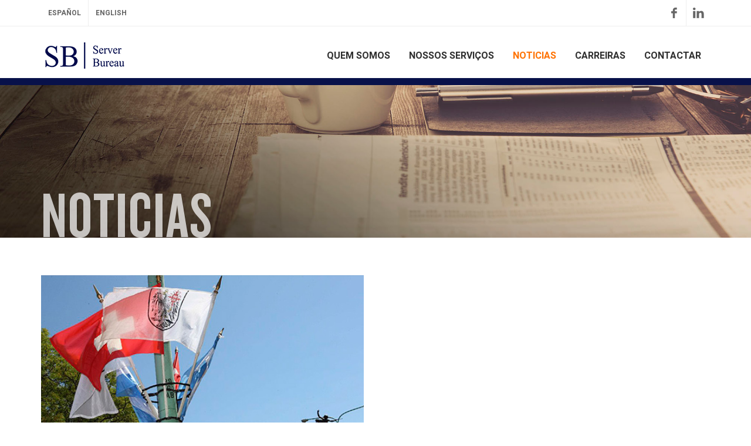

--- FILE ---
content_type: text/html; charset=UTF-8
request_url: https://server-bureau.com/portugues/noticias.php
body_size: 3166
content:
<!DOCTYPE html>
<html dir="ltr" lang="pt-BR">
<head>

	<!-- Analytics
	============================================= -->
	<!-- Global site tag (gtag.js) - Google Analytics -->
<script async src="https://www.googletagmanager.com/gtag/js?id=UA-18276336-1"></script>
<script>
  window.dataLayer = window.dataLayer || [];
  function gtag(){dataLayer.push(arguments);}
  gtag('js', new Date());

  gtag('config', 'UA-18276336-1');
</script>
	<meta http-equiv="content-type" content="text/html; charset=utf-8" />
	<meta name="author" content="" />

    <!-- Favicon
	============================================= -->
    <link rel="shortcut icon" href="../favicon.png" type="image/png">
	<link rel="apple-touch-icon" sizes="72x72" href="../apple-touch-icon.png">

	<!-- Stylesheets
	============================================= -->
	<link href="https://fonts.googleapis.com/css?family=Lato:300,400,400i,700|Raleway:300,400,500,600,700|Crete+Round:400i" rel="stylesheet" type="text/css" />
	<link href="https://fonts.googleapis.com/css?family=Heebo:400,700" rel="stylesheet">
	<link rel="stylesheet" href="../css/bootstrap.css" type="text/css" />
	<link rel="stylesheet" href="../style.css" type="text/css" />
	<link rel="stylesheet" href="../css/dark.css" type="text/css" />
	<link rel="stylesheet" href="../css/font-icons.css" type="text/css" />
	<link rel="stylesheet" href="../css/animate.css" type="text/css" />
	<link rel="stylesheet" href="../css/magnific-popup.css" type="text/css" />

	<link rel="stylesheet" href="../css/responsive.css" type="text/css" />
	<meta name="viewport" content="width=device-width, initial-scale=1" />

    <!-- -->
    <link rel="stylesheet" href="../sb-styles.css" type="text/css" />

	<!-- Document Title
	============================================= -->
	<title>Server Bureau | Noticias</title>

</head>

<body class="stretched no-transition" id="sb-noticias">

	<!-- Document Wrapper
	============================================= -->
	<div id="wrapper" class="clearfix">

		<!-- Idioma
		============================================= -->
        <div id="top-bar">
            <div class="container clearfix">
                <div class="col_half nobottommargin">
                    <!-- Top Links
                    ============================================= -->
                    <div class="top-links">
                        <ul>
                            <li><a href="../noticias.php">Espa&ntilde;ol</a></li>
                            <li><a href="../english/news.php">English</a></li>
                        </ul>
                    </div>
                    <!-- .top-links end -->
                </div>
                <div class="col_half fright col_last nobottommargin" id="redes-sociales-arriba">
                	<!-- Top Social
					============================================= -->
                	<div id="top-social">
    <ul>
        <li><a href="https://www.facebook.com/serverbureau/" target="_blank" class="si-facebook"><span class="ts-icon"><i class="icon-facebook"></i></span><span class="ts-text">Facebook</span></a></li>
        <li><a href="https://ar.linkedin.com/company/server-bureau" target="_blank" class="si-twitter"><span class="ts-icon"><i class="icon-linkedin"></i></span><span class="ts-text">Linkedin</span></a></li>
    </ul>
</div>                    <!-- #top-social end -->
                </div>
            </div>
        </div>
		<!-- #idioma end -->

		<!-- Header
		============================================= -->
        <!-- BARRA NAVEGACION -->

<header id="header"><!--class="full-header"-->

    <div id="header-wrap">

        <div class="container clearfix">

            <div id="primary-menu-trigger"><i class="icon-reorder"></i></div>

            <!-- Logo
            ============================================= -->
            <div id="logo">
                <a href="../portugues/" class="standard-logo"><img src="../images/logo.png" alt="Logo Server Bureau"></a>
                <a href="../portugues/" class="retina-logo"><img src="../images/logo@2x.png" alt="Logo Server Bureau"></a>
            </div><!-- #logo end -->

            <!-- Primary Navigation
            ============================================= -->
            <nav id="primary-menu">

                <ul>
                    <li><a href="quem_somos.php" id="sb-btn-nosotros"><div>Quem somos</div></a></li>
                    <li><a href="nossos_servicos.php" id="sb-btn-servicios"><div>Nossos Servi&ccedil;os</div></a></li>
					<li><a href="noticias.php" id="sb-btn-noticias"><div>Noticias</div></a></li>
                    <li><a href="carreiras.php" id="sb-btn-carreras"><div>Carreiras</div></a></li>
                    <li><a href="contactar.php" id="sb-btn-contacto"><div>Contactar</div></a></li>
                </ul>

            </nav><!-- #primary-menu end -->

        </div>

    </div>

</header>		<!-- #header end -->

        <!-- Page Title
		============================================= -->
		<section id="page-title" class="page-title-parallax page-title-dark" style="background: url('../images/img-server-bureau/server-bureau-header-noticias@x1.jpg'); background-size: cover;
					background-image: -webkit-image-set (url('../images/img-server-bureau/server-bureau-header-noticias@x1.jpg') 1x, url('../images/img-server-bureau/server-bureau-header-noticias@x2.jpg') 2x );
					 padding: 120px 0;"  data-top-bottom="background-position:0px -300px">

			<div class="container clearfix">
				<h1>Noticias</h1>
			</div>

		</section><!-- #page-title end -->

		<!-- Content
		============================================= -->
		<section id="content">

			<div class="content-wrap">

				<div class="container clearfix">

					<!-- Posts
					============================================= -->
					<div id="posts" class="post-grid grid-container grid-2 clearfix" data-layout="fitRows">

						<div class="entry clearfix">
							<div class="entry-image">
								<a href="../noticia_sb_se_incorpora_camara_comercio_suiza.php">

									<img src="../images/img-server-bureau/noticias/preview-miembro-camara-suiza@x1.jpg" srcset="../images/img-server-bureau/noticias/preview-miembro-camara-suiza@x1.jpg 1x, ../images/img-server-bureau/noticias/preview-miembro-camara-suiza@x2.jpg 2x" alt="Banderas de Suiza y de Argentina.">

								</a>
							</div>
							<div class="entry-title">
								<h2 class="sb-titulo-noticia"><a href="../noticia_sb_se_incorpora_camara_comercio_suiza.php">ARGENTINA - ESTENDENDO NOSSOS HORIZONTES</a></h2>
							</div>
							<ul class="entry-meta clearfix">
								<li><i class="icon-calendar3"></i> 30 de julho de 2018</li>
							</ul>
							<div class="entry-content">
								<p>Transcrevemos abaixo a publicação feita pela Câmara de Comércio Suíço-Argentina, por ocasião de nossa recente incorporação à câmara.</p>
								<a href="../noticia_sb_se_incorpora_camara_comercio_suiza.php"class="more-link">LER MAIS</a>
							</div>
						</div>

					</div><!-- #posts end -->

					<!-- Pagination
					============================================= -->
					<!--
					<div class="row mb-3">
						<div class="col-12">
							<a href="#" class="btn btn-outline-secondary float-left">Más viejos</a>
							<a href="#" class="btn btn-outline-dark float-right">Más nuevos</a>
						</div>
					</div>
					-->
					<!-- .pager end -->

				</div>

			</div>

		</section><!-- #content end -->
        
        <!-- Idioma Mobile
		============================================= -->
        <div id="bot-bar">
            <div class="container clearfix">
                <div class="nobottommargin">
                    <!-- Top Links
                    ============================================= -->
                    <div class="top-links">
                        <ul>
                            <li><a href="../noticias.php">Espa&ntilde;ol</a></li>
                            <li><a href="../english/news.php">English</a></li>
                        </ul>
                    </div>
                    <!-- .top-links end -->
                </div>
            </div>
        </div>
		<!-- #idioma mobile end -->

		<!-- Footer
		============================================= -->
		<footer id="footer" class="dark">

      <!-- Copyrights
      ============================================= -->
      <div id="copyrights">

          <div class="container clearfix">
				
			  <div class="copyrights-menu copyright-links clearfix footer-nav">
					<a href="../portugues/">Inicio</a>|
                  	<a href="quem_somos.php">Quem Somos</a>|
                    <a href="nossos_servicos.php">Nossos Servi&ccedil;os</a><br>
                    <a href="noticias.php">Noticias</a>|
                    <a href="carreiras.php">Carreiras</a>|
                    <a href="contactar.php">Contactar</a>
			  </div>
			  
              <div class="col_half">
                  <img src="../images/footer-logo.png" alt="Footer Logo" class="footer-logo">
                  Virrey Olaguer y Feli&uacute; 2462 | 9&deg; B, Ciudad de Buenos Aires +54 11 5353-7900<br />
                  Copyrights &copy; 2018 All rights reserved.
              </div>
              <div class="col_half col_last tright">
                  <div class="copyrights-menu copyright-links fright clearfix">
                      	<a href="../portugues/">Inicio</a>|
                      	<a href="quem_somos.php">Quem Somos</a>|
                      	<a href="nossos_servicos.php">Nossos Servi&ccedil;os</a>|
                    	<a href="noticias.php">Noticias</a>|
                    	<a href="carreiras.php">Carreiras</a>|
                      	<a href="contactar.php">Contactar</a>
                  </div>
                  <div class="clearfix"></div>
                  <div class="fright clearfix">
                      <a href="https://www.facebook.com/serverbureau/" target="_blank" class="social-icon si-small si-borderless nobottommargin si-facebook">
                          <i class="icon-facebook"></i>
                          <i class="icon-facebook"></i>
                      </a>
                      <a href="https://ar.linkedin.com/company/server-bureau" target="_blank" class="social-icon si-small si-borderless nobottommargin si-linkedin">
                          <i class="icon-linkedin"></i>
                          <i class="icon-linkedin"></i>
                      </a>
                  </div>
              </div>
				  
		  </div>
			<div class="container clearfix">
				<!-- 
				<div class="linkpie" id="sitecreditsqm">
					<span id="sitecredits">Site Credits</span>
					<span id="qm"><a href="http://www.qmdigitalagency.com" target="_blank")>Qm Digital Agency</a></span>
					
				</div>
				-->
			</div>
	  </div><!-- #copyrights end -->
			
</footer>        <!-- #footer end -->

	</div><!-- #wrapper end -->

	<!-- Go To Top
	============================================= -->
	<div id="gotoTop" class="icon-angle-up"></div>

	<!-- External JavaScripts
	============================================= -->
	<script src="../js/jquery.js"></script>
	<script src="../js/plugins.js"></script>

	<!-- Footer Scripts
	============================================= -->
	<script src="../js/functions.js"></script>

	<!-- Charts JS
	============================================= -->
	<script src="../js/chart.js"></script>
	<script src="../js/chart-utils.js"></script>

	<script>

		var randomScalingFactor = function() {
			return Math.round(Math.random() * 100);
		};

		var config = {
			type: 'doughnut',
			data: {
				datasets: [{
					data: [
						randomScalingFactor(),
						randomScalingFactor(),
						randomScalingFactor(),
						randomScalingFactor(),
						randomScalingFactor(),
					],
					backgroundColor: [
						window.chartColors.red,
						window.chartColors.orange,
						window.chartColors.yellow,
						window.chartColors.green,
						window.chartColors.blue,
					],
					label: 'Dataset 1'
				}],
				labels: [
					"Red",
					"Orange",
					"Yellow",
					"Green",
					"Blue"
				]
			},
			options: {
				responsive: true,
				legend: {
					display: false,
					position: 'top',
				},
				title: {
					display: false,
					text: 'Doughnut Chart'
				},
				animation: {
					animateScale: true,
					animateRotate: true
				}
			}
		};


		// Radar Chart

		var color = Chart.helpers.color;
		var configRadar = {
			type: 'radar',
			data: {
				labels: [["Eating", "Dinner"], ["Drinking", "Water"], "Sleeping", ["Designing", "Graphics"], "Coding", "Cycling", "Running"],
				datasets: [{
					label: "My First dataset",
					backgroundColor: color(window.chartColors.red).alpha(0.2).rgbString(),
					borderColor: window.chartColors.red,
					pointBackgroundColor: window.chartColors.red,
					data: [
						randomScalingFactor(),
						randomScalingFactor(),
						randomScalingFactor(),
						randomScalingFactor(),
						randomScalingFactor(),
						randomScalingFactor(),
						randomScalingFactor()
					]
				}, {
					label: "My Second dataset",
					backgroundColor: color(window.chartColors.blue).alpha(0.2).rgbString(),
					borderColor: window.chartColors.blue,
					pointBackgroundColor: window.chartColors.blue,
					data: [
						randomScalingFactor(),
						randomScalingFactor(),
						randomScalingFactor(),
						randomScalingFactor(),
						randomScalingFactor(),
						randomScalingFactor(),
						randomScalingFactor()
					]
				},]
			},
			options: {
				legend: {
					display: false
				},
				title: {
					display: false
				},
				scale: {
				  ticks: {
					beginAtZero: true
				  }
				}
			}
		};

		window.onload = function() {
			var ctx = document.getElementById("chart-doughnut").getContext("2d");
			window.myDoughnut = new Chart(ctx, config);
			window.myRadar = new Chart(document.getElementById("chart-radar"), configRadar);
		};

	</script>

</body>
</html>

--- FILE ---
content_type: text/css
request_url: https://server-bureau.com/sb-styles.css
body_size: 2089
content:
@import url("sb-webfonts.css");
/*font-family: 'Knockout';*/
/*font-family: 'Trade Gothic LT Std';*/
/*font-family: 'cinzelregular';*/

/*-----------*/
/* NUEVO CSS */
/*-----------*/
/* GRAL */
body { 
	font-family: 'Heebo', sans-serif;
	font-size:17px;
	}
	
/* h1: definido en "header" */
h2 { font-family: 'cinzelregular'; font-size: 50px; line-height:1.2em; font-weight:normal;}
h3, h4 { font-family: 'Heebo', sans-serif; font-weight:normal;}
h3 { font-size:40px; line-height:1em;}
h4 { font-size:22px; line-height:1em;}
h5 { font-family: 'Heebo', sans-serif; font-size:19px; line-height:1.4em; font-weight:normal;}
label { font-family: 'Heebo', sans-serif; font-size:16px; line-height:1em; font-weight:normal; text-transform: none; letter-spacing:0;}
#content p { line-height:1.6em;}
.content-wrap { padding:5% 0;}
.section { margin:0; padding: 5% 0; /* correccion espacios */}
::selection { background:#b2b2b2 !important;}/* color en seleccion de texto */

/* SLIDER */
.slider-caption, .flex-caption { max-width:560px; left:0;}
.dark .slider-caption h2 { font-size:23px; line-height:1.2em; background:rgba(0,0,0,0.9); padding:6% 8%; position:relative; font-weight: normal;}
.dark .slider-caption h2 a { font-family: 'Knockout'; font-size:16px; line-height:1em; padding:10px 40px; background:#ff7200; color:#fff; text-transform:uppercase; position:absolute; right:8%; bottom: -8%;}

/* HEADER */
#header, #header-wrap { border-bottom:12px solid #08114a;}
#page-title.page-title-parallax h1 { font-family: 'Knockout'; font-size: 110px; opacity:0.8; line-height: 70px; font-weight:normal;}
#page-title.page-title-parallax { padding: 190px 0 0 0 !important;}
#bot-bar {display: none;}
.footer-nav {display: none;}

/* BARRA NAVEGACION (hovers fijos) */
#sb-nosotros #sb-btn-nosotros, #sb-servicios #sb-btn-servicios, #sb-noticias #sb-btn-noticias, #sb-carreras #sb-btn-carreras, #sb-contacto #sb-btn-contacto { color:#ff7200;}

/* LISTAS */
.sb-list li { background:url(images/img-server-bureau/list-circle.png) no-repeat left 2px; padding-left:30px; list-style:none; margin-bottom:1em;}

/* TITULO Y DESCRIPCION */
.sb-titulo { color:#ff7200; margin-bottom:20px; text-align:center; text-transform:uppercase;}
.sb-descripcion p { text-align:center; margin-bottom:20px; font-size:18px;}

/* SECCIONES */
.feature-box { margin-bottom:30px; padding: 0 0 0 90px;/* padding para ajustar iconos */}
/* home */
.feature-box .fbox-icon { width:85px;}
.feature-box.fbox-plain .fbox-icon img { height:85px;}
.sb-portfolio-titulo { position:absolute; color:#fff; text-align:center; z-index: 9999; width: 100%; margin-top: 30%; transition: all .3s ease 0s;}
.portfolio-item:hover .sb-portfolio-titulo { margin-top: 20%;}
/*.portfolio-overlay .portfolio-desc span { padding-top:28%;}*/
.sb-portfolio-bajada{ font-family: 'Heebo', sans-serif; font-size: 14px; line-height: 1.3;  padding-top:28%;}

/* nosotros */
#nosotros-responsive img{display: block; width: 100%;}

/* servicios */
#sb-servicios .feature-box.media-box { min-height: 330px;}


/* SUBTÍTULOS CON FUENTE KNOCKOUT*/
.txt-excepcion{
	font-family: 'Knockout';	
}

/* noticias */
.sb-titulo-noticia{font-family: 'Heebo', sans-serif;}

/* interior noticia */
.sb-noticia-breadcrum{font-size: 15px; text-shadow: 0px 0px 7px black; -webkit-text-shadow: 0px 0px 7px black; -moz-text-shadow: 0px 0px 7px black;}

/* servicios */
.feature-box h4 { margin-bottom:0;}
.feature-box.media-box p { margin-top:0;}
/* carrera */
.fancy-title.title-bottom-border h4 { border:none;}
.fancy-title.title-bottom-border h5 { border-bottom:1px solid #ff7200;}
.icon-ok:before, .icon-plus-sign:before { color:#ff7200;}
.icon-remove-circle:before, .icon-ok-circle:before { color:#fff;}
.accordion.accordion-bg .acctitle, .accordion.accordion-bg .acctitlec { background-color:#111; color:#fff;}
/*a:not([href]):not([tabindex]) { color:#fff;}*/


/* ----------- */
/* CREDITOS QM */
/* ----------- */
.linkpie {
	font-size: 0.7em;
    font-family: 'Heebo', sans-serif;
    cursor: hand;
    COLOR: #777;
    TEXT-DECORATION: none;
    line-height: 1.3em;
}

#sitecreditsqm {
	text-align: right !important; 
	cursor:pointer;
	display:inline-block;
}
#sitecreditsqm #sitecredits {
	color:#777;
}
#sitecreditsqm #qm {
	display:none;
	color:#ff7200;
}
#sitecreditsqm:hover #sitecredits {
	display:none;
}
#sitecreditsqm:hover #qm {
	display:block;
}

/* MODALS */
.modal .si-share { margin-top:5%;}
.modal .col_half { margin-bottom:20px !important;}
.modal .col_half ul li { margin:0 0 15px 15px;}

/*------------*/
/* RESPONSIVE */
/*------------*/

@media handheld, screen and (max-width: 990px){
	#page-title.page-title-parallax {height: 70px !important; padding: 120px 0 0 0 !important;}
		
	#page-title.page-title-parallax h1 { margin-top: -70px; font-family: 'Knockout'; font-size: 70px; opacity:0.8; line-height: 70px; font-weight:normal; text-align: center;}	

	#nosotros-responsive{height: 400px !important;}
	.portfolio-item:hover .sb-portfolio-titulo { margin-top: 30%;}
	}

@media (max-width: 766px) {
	#top-bar {display: none;}
	#redes-sociales-arriba{ width: 100%; border-top: 1px solid #EEE;}
	.swiper_wrapper:not(.force-full-screen), .swiper_wrapper:not(.force-full-screen):not(.canvas-slider-grid) .swiper-slide {height: 500px !important;}
	.slider-caption, .flex-caption {margin-top: 37%;}
	.sb-titulo {font-size: 40px;}
	.post-navigation .col_half {width: 50%; float: left;}
	.post-navigation span {display: none;}
	#bot-bar {display: block; position: relative; border-top: 1px solid #EEE; line-height: 44px; font-size: 13px;}
	.footer-nav {display: block; text-align: center; margin-bottom: 25px;}
	#copyrights .footer-nav a:first-child {margin-left: 10px;}
	#page-title.page-title-parallax h1 {opacity: 1; margin-top: -95px; text-shadow: 1px 1px 2px rgba(0,0,0,0.5) !important;}
	.caja-vacia {display: none;}
	.postcontent {padding-bottom: 0;}
}

@media (max-width: 575px) {
	/* GRAL */
	.content-wrap { padding:10% 0;}
	
	/* SLIDE */
	.dark .slider-caption h2 { font-size:16px; padding:6% 12%;}
	
	/* HEADER */
	
	/*
	#page-title.page-title-parallax h1 { font-size: 90px;}
	#page-title.page-title-parallax { padding:120px 0 !important; /* por default */}
	*/
	
	/* TITULOS Y DESCRIPCIONES */
	h2 { font-size: 30px;}
	h3 { font-size: 30px;}/* distinta tipo */
	h4 { font-size: 26px; text-transform:uppercase;} /* ajuste jerarquias */
	h5 { font-size: 18px;}
	/*.sb-descripcion p { font-size:16px;}*/
	
	
}
	/* *** CUADROS HOME LOCACIONES *** */
	@media (max-width: 1250px) {
		.sb-portfolio-bajada{ font-family: 'Heebo', sans-serif; font-size: 13px; line-height: 1;  padding-top: 34%;}
	}
	
	@media (max-width: 1150px) {
		.sb-portfolio-titulo { font-size: 42px; position:absolute; color:#fff; text-align:center; z-index: 9999; width: 100%; margin-top: 30%;}
		.sb-portfolio-bajada{ font-family: 'Heebo', sans-serif; font-size: 13px; line-height: 1;  padding-top: 34%;}
	}
	
	@media (max-width: 991px) {
		.caja-vacia{ visibility: hidden;}
	}
	
	@media (max-width: 766px) {
		.caja-vacia{ visibility: visible;}
	}
	@media (max-width: 575px) {
		.caja-vacia{ visibility: hidden;}
	}

@media (max-width: 400px) {
	.sb-titulo {font-size: 30px;}
}

--- FILE ---
content_type: text/css
request_url: https://server-bureau.com/sb-webfonts.css
body_size: 201
content:
@font-face {
    font-family: 'cinzelregular';
    src: url('fonts/cinzel-regular-webfont.eot');
    src: url('fonts/cinzel-regular-webfont.eot?#iefix') format('embedded-opentype'),
         url('fonts/cinzel-regular-webfont.woff2') format('woff2'),
         url('fonts/cinzel-regular-webfont.woff') format('woff'),
         url('fonts/cinzel-regular-webfont.ttf') format('truetype'),
         url('fonts/cinzel-regular-webfont.svg#cinzelregular') format('svg');
    font-weight: normal;
    font-style: normal;
}
@font-face {
    font-family: 'Knockout';
    src: url('fonts/Knockout-HTF48-Featherweight.eot');
    src: url('fonts/Knockout-HTF48-Featherweight.eot?#iefix') format('embedded-opentype'),
        url('fonts/Knockout-HTF48-Featherweight.woff2') format('woff2'),
        url('fonts/Knockout-HTF48-Featherweight.woff') format('woff'),
        url('fonts/Knockout-HTF48-Featherweight.ttf') format('truetype'),
        url('fonts/Knockout-HTF48-Featherweight.svg#Knockout-HTF48-Featherweight') format('svg');
    font-weight: 500;
    font-style: normal;
}
@font-face {
    font-family: 'Trade Gothic LT Std';
    src: url('fonts/TradeGothicLTStd.eot');
    src: url('fonts/TradeGothicLTStd.eot?#iefix') format('embedded-opentype'),
        url('fonts/TradeGothicLTStd.woff2') format('woff2'),
        url('fonts/TradeGothicLTStd.woff') format('woff'),
        url('fonts/TradeGothicLTStd.ttf') format('truetype'),
        url('fonts/TradeGothicLTStd.svg#TradeGothicLTStd') format('svg');
    font-weight: 500;
    font-style: normal;
}

@font-face {
    font-family: 'Trade Gothic LT Std';
    src: url('TradeGothicLTStd-Bold.woff2') format('woff2'),
        url('TradeGothicLTStd-Bold.woff') format('woff'),
        url('TradeGothicLTStd-Bold.ttf') format('truetype'),
        url('TradeGothicLTStd-Bold.svg#TradeGothicLTStd-Bold') format('svg');
    font-weight: bold;
    font-style: normal;
}

